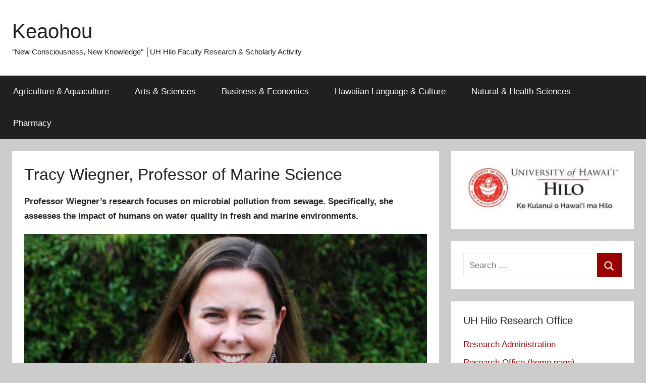

--- FILE ---
content_type: text/html; charset=UTF-8
request_url: https://hilo.hawaii.edu/keaohou/2015/03/19/tracy-wiegner/
body_size: 11279
content:
<!DOCTYPE html>
<html lang="en-US">

<head>
<meta charset="UTF-8">
<meta name="viewport" content="width=device-width, initial-scale=1">
<link rel="profile" href="http://gmpg.org/xfn/11">

<title>Tracy Wiegner, Professor of Marine Science &#8211; Keaohou</title>
<meta name='robots' content='max-image-preview:large' />
<link rel="alternate" type="application/rss+xml" title="Keaohou &raquo; Feed" href="https://hilo.hawaii.edu/keaohou/feed/" />
<link rel="alternate" type="application/rss+xml" title="Keaohou &raquo; Comments Feed" href="https://hilo.hawaii.edu/keaohou/comments/feed/" />
<link rel="alternate" title="oEmbed (JSON)" type="application/json+oembed" href="https://hilo.hawaii.edu/keaohou/wp-json/oembed/1.0/embed?url=https%3A%2F%2Fhilo.hawaii.edu%2Fkeaohou%2F2015%2F03%2F19%2Ftracy-wiegner%2F" />
<link rel="alternate" title="oEmbed (XML)" type="text/xml+oembed" href="https://hilo.hawaii.edu/keaohou/wp-json/oembed/1.0/embed?url=https%3A%2F%2Fhilo.hawaii.edu%2Fkeaohou%2F2015%2F03%2F19%2Ftracy-wiegner%2F&#038;format=xml" />
<style id='wp-img-auto-sizes-contain-inline-css' type='text/css'>
img:is([sizes=auto i],[sizes^="auto," i]){contain-intrinsic-size:3000px 1500px}
/*# sourceURL=wp-img-auto-sizes-contain-inline-css */
</style>
<link rel='stylesheet' id='donovan-theme-fonts-css' href='https://hilo.hawaii.edu/keaohou/wp-content/fonts/9e6d607352fba30090941a179820d13c.css?ver=20201110' type='text/css' media='all' />
<style id='wp-emoji-styles-inline-css' type='text/css'>

	img.wp-smiley, img.emoji {
		display: inline !important;
		border: none !important;
		box-shadow: none !important;
		height: 1em !important;
		width: 1em !important;
		margin: 0 0.07em !important;
		vertical-align: -0.1em !important;
		background: none !important;
		padding: 0 !important;
	}
/*# sourceURL=wp-emoji-styles-inline-css */
</style>
<style id='classic-theme-styles-inline-css' type='text/css'>
/*! This file is auto-generated */
.wp-block-button__link{color:#fff;background-color:#32373c;border-radius:9999px;box-shadow:none;text-decoration:none;padding:calc(.667em + 2px) calc(1.333em + 2px);font-size:1.125em}.wp-block-file__button{background:#32373c;color:#fff;text-decoration:none}
/*# sourceURL=/wp-includes/css/classic-themes.min.css */
</style>
<link rel='stylesheet' id='donovan-stylesheet-css' href='https://hilo.hawaii.edu/keaohou/wp-content/themes/donovan/style.css?ver=6.9' type='text/css' media='all' />
<style id='donovan-stylesheet-inline-css' type='text/css'>
.single-post .site-main .post-navigation { position: absolute; clip: rect(1px, 1px, 1px, 1px); width: 1px; height: 1px; overflow: hidden; }
/*# sourceURL=donovan-stylesheet-inline-css */
</style>
<link rel='stylesheet' id='child-style-css' href='https://hilo.hawaii.edu/keaohou/wp-content/themes/donovan-child/style.css?ver=1.0.0' type='text/css' media='all' />
<script type="text/javascript" src="https://hilo.hawaii.edu/keaohou/wp-content/plugins/stop-user-enumeration/frontend/js/frontend.js?ver=1.7.5" id="stop-user-enumeration-js" defer="defer" data-wp-strategy="defer"></script>
<script type="text/javascript" src="https://hilo.hawaii.edu/keaohou/wp-content/themes/donovan/assets/js/svgxuse.min.js?ver=1.2.6" id="svgxuse-js"></script>
<link rel="https://api.w.org/" href="https://hilo.hawaii.edu/keaohou/wp-json/" /><link rel="alternate" title="JSON" type="application/json" href="https://hilo.hawaii.edu/keaohou/wp-json/wp/v2/posts/2623" /><link rel="EditURI" type="application/rsd+xml" title="RSD" href="https://hilo.hawaii.edu/keaohou/xmlrpc.php?rsd" />
<meta name="generator" content="WordPress 6.9" />
<link rel="canonical" href="https://hilo.hawaii.edu/keaohou/2015/03/19/tracy-wiegner/" />
<link rel='shortlink' href='https://hilo.hawaii.edu/keaohou/?p=2623' />

		<!-- GA Google Analytics @ https://m0n.co/ga -->
		<script async src="https://www.googletagmanager.com/gtag/js?id=G-KXJD3T5VEL"></script>
		<script>
			window.dataLayer = window.dataLayer || [];
			function gtag(){dataLayer.push(arguments);}
			gtag('js', new Date());
			gtag('config', 'G-KXJD3T5VEL');
		</script>

			<style type="text/css" id="wp-custom-css">
			:root {
	--link-color: #900;
	--medium-text-color: #444;
	--light-text-color: #555;
	--footer-hover-text-color: #ccc;
	--button-color: #900;
	--button-hover-color: #600;
}		</style>
		<style id="sccss">/* Enter Your Custom CSS Here */
.header-image {margin: 1rem; text-align: left;}
.wp-video{ text-align: center; margin-left: auto; margin-right: auto;}
:root {
--title-font: "Raleway", Seravek, 'Gill Sans Nova', Ubuntu, Calibri, 'DejaVu Sans' source-sans-pro, sans-serif;
--text-font: "Source Sans Pro", Inter, Roboto, 'Helvetica Neue','Arial Nova', 'Nimbus Sans' Arial, sans-serif;
--navi-font: var(--text-font);
--widget-title-font: var(--title-font);
}
.post-content h2,.post-content h3,.post-content h4,.post-content h5,.post-content h6 { clear: none; }</style><style id='global-styles-inline-css' type='text/css'>
:root{--wp--preset--aspect-ratio--square: 1;--wp--preset--aspect-ratio--4-3: 4/3;--wp--preset--aspect-ratio--3-4: 3/4;--wp--preset--aspect-ratio--3-2: 3/2;--wp--preset--aspect-ratio--2-3: 2/3;--wp--preset--aspect-ratio--16-9: 16/9;--wp--preset--aspect-ratio--9-16: 9/16;--wp--preset--color--black: #000000;--wp--preset--color--cyan-bluish-gray: #abb8c3;--wp--preset--color--white: #ffffff;--wp--preset--color--pale-pink: #f78da7;--wp--preset--color--vivid-red: #cf2e2e;--wp--preset--color--luminous-vivid-orange: #ff6900;--wp--preset--color--luminous-vivid-amber: #fcb900;--wp--preset--color--light-green-cyan: #7bdcb5;--wp--preset--color--vivid-green-cyan: #00d084;--wp--preset--color--pale-cyan-blue: #8ed1fc;--wp--preset--color--vivid-cyan-blue: #0693e3;--wp--preset--color--vivid-purple: #9b51e0;--wp--preset--color--primary: #ee1133;--wp--preset--color--secondary: #d5001a;--wp--preset--color--tertiary: #bb0000;--wp--preset--color--accent: #1153ee;--wp--preset--color--highlight: #eedc11;--wp--preset--color--light-gray: #f2f2f2;--wp--preset--color--gray: #666666;--wp--preset--color--dark-gray: #202020;--wp--preset--gradient--vivid-cyan-blue-to-vivid-purple: linear-gradient(135deg,rgb(6,147,227) 0%,rgb(155,81,224) 100%);--wp--preset--gradient--light-green-cyan-to-vivid-green-cyan: linear-gradient(135deg,rgb(122,220,180) 0%,rgb(0,208,130) 100%);--wp--preset--gradient--luminous-vivid-amber-to-luminous-vivid-orange: linear-gradient(135deg,rgb(252,185,0) 0%,rgb(255,105,0) 100%);--wp--preset--gradient--luminous-vivid-orange-to-vivid-red: linear-gradient(135deg,rgb(255,105,0) 0%,rgb(207,46,46) 100%);--wp--preset--gradient--very-light-gray-to-cyan-bluish-gray: linear-gradient(135deg,rgb(238,238,238) 0%,rgb(169,184,195) 100%);--wp--preset--gradient--cool-to-warm-spectrum: linear-gradient(135deg,rgb(74,234,220) 0%,rgb(151,120,209) 20%,rgb(207,42,186) 40%,rgb(238,44,130) 60%,rgb(251,105,98) 80%,rgb(254,248,76) 100%);--wp--preset--gradient--blush-light-purple: linear-gradient(135deg,rgb(255,206,236) 0%,rgb(152,150,240) 100%);--wp--preset--gradient--blush-bordeaux: linear-gradient(135deg,rgb(254,205,165) 0%,rgb(254,45,45) 50%,rgb(107,0,62) 100%);--wp--preset--gradient--luminous-dusk: linear-gradient(135deg,rgb(255,203,112) 0%,rgb(199,81,192) 50%,rgb(65,88,208) 100%);--wp--preset--gradient--pale-ocean: linear-gradient(135deg,rgb(255,245,203) 0%,rgb(182,227,212) 50%,rgb(51,167,181) 100%);--wp--preset--gradient--electric-grass: linear-gradient(135deg,rgb(202,248,128) 0%,rgb(113,206,126) 100%);--wp--preset--gradient--midnight: linear-gradient(135deg,rgb(2,3,129) 0%,rgb(40,116,252) 100%);--wp--preset--font-size--small: 13px;--wp--preset--font-size--medium: 20px;--wp--preset--font-size--large: 36px;--wp--preset--font-size--x-large: 42px;--wp--preset--spacing--20: 0.44rem;--wp--preset--spacing--30: 0.67rem;--wp--preset--spacing--40: 1rem;--wp--preset--spacing--50: 1.5rem;--wp--preset--spacing--60: 2.25rem;--wp--preset--spacing--70: 3.38rem;--wp--preset--spacing--80: 5.06rem;--wp--preset--shadow--natural: 6px 6px 9px rgba(0, 0, 0, 0.2);--wp--preset--shadow--deep: 12px 12px 50px rgba(0, 0, 0, 0.4);--wp--preset--shadow--sharp: 6px 6px 0px rgba(0, 0, 0, 0.2);--wp--preset--shadow--outlined: 6px 6px 0px -3px rgb(255, 255, 255), 6px 6px rgb(0, 0, 0);--wp--preset--shadow--crisp: 6px 6px 0px rgb(0, 0, 0);}:where(.is-layout-flex){gap: 0.5em;}:where(.is-layout-grid){gap: 0.5em;}body .is-layout-flex{display: flex;}.is-layout-flex{flex-wrap: wrap;align-items: center;}.is-layout-flex > :is(*, div){margin: 0;}body .is-layout-grid{display: grid;}.is-layout-grid > :is(*, div){margin: 0;}:where(.wp-block-columns.is-layout-flex){gap: 2em;}:where(.wp-block-columns.is-layout-grid){gap: 2em;}:where(.wp-block-post-template.is-layout-flex){gap: 1.25em;}:where(.wp-block-post-template.is-layout-grid){gap: 1.25em;}.has-black-color{color: var(--wp--preset--color--black) !important;}.has-cyan-bluish-gray-color{color: var(--wp--preset--color--cyan-bluish-gray) !important;}.has-white-color{color: var(--wp--preset--color--white) !important;}.has-pale-pink-color{color: var(--wp--preset--color--pale-pink) !important;}.has-vivid-red-color{color: var(--wp--preset--color--vivid-red) !important;}.has-luminous-vivid-orange-color{color: var(--wp--preset--color--luminous-vivid-orange) !important;}.has-luminous-vivid-amber-color{color: var(--wp--preset--color--luminous-vivid-amber) !important;}.has-light-green-cyan-color{color: var(--wp--preset--color--light-green-cyan) !important;}.has-vivid-green-cyan-color{color: var(--wp--preset--color--vivid-green-cyan) !important;}.has-pale-cyan-blue-color{color: var(--wp--preset--color--pale-cyan-blue) !important;}.has-vivid-cyan-blue-color{color: var(--wp--preset--color--vivid-cyan-blue) !important;}.has-vivid-purple-color{color: var(--wp--preset--color--vivid-purple) !important;}.has-black-background-color{background-color: var(--wp--preset--color--black) !important;}.has-cyan-bluish-gray-background-color{background-color: var(--wp--preset--color--cyan-bluish-gray) !important;}.has-white-background-color{background-color: var(--wp--preset--color--white) !important;}.has-pale-pink-background-color{background-color: var(--wp--preset--color--pale-pink) !important;}.has-vivid-red-background-color{background-color: var(--wp--preset--color--vivid-red) !important;}.has-luminous-vivid-orange-background-color{background-color: var(--wp--preset--color--luminous-vivid-orange) !important;}.has-luminous-vivid-amber-background-color{background-color: var(--wp--preset--color--luminous-vivid-amber) !important;}.has-light-green-cyan-background-color{background-color: var(--wp--preset--color--light-green-cyan) !important;}.has-vivid-green-cyan-background-color{background-color: var(--wp--preset--color--vivid-green-cyan) !important;}.has-pale-cyan-blue-background-color{background-color: var(--wp--preset--color--pale-cyan-blue) !important;}.has-vivid-cyan-blue-background-color{background-color: var(--wp--preset--color--vivid-cyan-blue) !important;}.has-vivid-purple-background-color{background-color: var(--wp--preset--color--vivid-purple) !important;}.has-black-border-color{border-color: var(--wp--preset--color--black) !important;}.has-cyan-bluish-gray-border-color{border-color: var(--wp--preset--color--cyan-bluish-gray) !important;}.has-white-border-color{border-color: var(--wp--preset--color--white) !important;}.has-pale-pink-border-color{border-color: var(--wp--preset--color--pale-pink) !important;}.has-vivid-red-border-color{border-color: var(--wp--preset--color--vivid-red) !important;}.has-luminous-vivid-orange-border-color{border-color: var(--wp--preset--color--luminous-vivid-orange) !important;}.has-luminous-vivid-amber-border-color{border-color: var(--wp--preset--color--luminous-vivid-amber) !important;}.has-light-green-cyan-border-color{border-color: var(--wp--preset--color--light-green-cyan) !important;}.has-vivid-green-cyan-border-color{border-color: var(--wp--preset--color--vivid-green-cyan) !important;}.has-pale-cyan-blue-border-color{border-color: var(--wp--preset--color--pale-cyan-blue) !important;}.has-vivid-cyan-blue-border-color{border-color: var(--wp--preset--color--vivid-cyan-blue) !important;}.has-vivid-purple-border-color{border-color: var(--wp--preset--color--vivid-purple) !important;}.has-vivid-cyan-blue-to-vivid-purple-gradient-background{background: var(--wp--preset--gradient--vivid-cyan-blue-to-vivid-purple) !important;}.has-light-green-cyan-to-vivid-green-cyan-gradient-background{background: var(--wp--preset--gradient--light-green-cyan-to-vivid-green-cyan) !important;}.has-luminous-vivid-amber-to-luminous-vivid-orange-gradient-background{background: var(--wp--preset--gradient--luminous-vivid-amber-to-luminous-vivid-orange) !important;}.has-luminous-vivid-orange-to-vivid-red-gradient-background{background: var(--wp--preset--gradient--luminous-vivid-orange-to-vivid-red) !important;}.has-very-light-gray-to-cyan-bluish-gray-gradient-background{background: var(--wp--preset--gradient--very-light-gray-to-cyan-bluish-gray) !important;}.has-cool-to-warm-spectrum-gradient-background{background: var(--wp--preset--gradient--cool-to-warm-spectrum) !important;}.has-blush-light-purple-gradient-background{background: var(--wp--preset--gradient--blush-light-purple) !important;}.has-blush-bordeaux-gradient-background{background: var(--wp--preset--gradient--blush-bordeaux) !important;}.has-luminous-dusk-gradient-background{background: var(--wp--preset--gradient--luminous-dusk) !important;}.has-pale-ocean-gradient-background{background: var(--wp--preset--gradient--pale-ocean) !important;}.has-electric-grass-gradient-background{background: var(--wp--preset--gradient--electric-grass) !important;}.has-midnight-gradient-background{background: var(--wp--preset--gradient--midnight) !important;}.has-small-font-size{font-size: var(--wp--preset--font-size--small) !important;}.has-medium-font-size{font-size: var(--wp--preset--font-size--medium) !important;}.has-large-font-size{font-size: var(--wp--preset--font-size--large) !important;}.has-x-large-font-size{font-size: var(--wp--preset--font-size--x-large) !important;}
/*# sourceURL=global-styles-inline-css */
</style>
</head>

<body class="wp-singular post-template-default single single-post postid-2623 single-format-standard wp-embed-responsive wp-theme-donovan wp-child-theme-donovan-child blog-grid-layout date-hidden author-hidden post-thumbnail-hidden">

	<div id="page" class="site">
		<a class="skip-link screen-reader-text" href="#content">Skip to content</a>

		
		
		<header id="masthead" class="site-header clearfix" role="banner">

			<div class="header-main container clearfix">

				<div id="logo" class="site-branding clearfix">

										
			<p class="site-title"><a href="https://hilo.hawaii.edu/keaohou/" rel="home">Keaohou</a></p>

							
			<p class="site-description">&quot;New Consciousness, New Knowledge&quot; │UH Hilo Faculty Research &amp; Scholarly Activity</p>

			
				</div><!-- .site-branding -->

				
			</div><!-- .header-main -->

			

	<div id="main-navigation-wrap" class="primary-navigation-wrap">

		<div id="main-navigation-container" class="primary-navigation-container container">

			
			<button class="primary-menu-toggle menu-toggle" aria-controls="primary-menu" aria-expanded="false" >
				<svg class="icon icon-menu" aria-hidden="true" role="img"> <use xlink:href="https://hilo.hawaii.edu/keaohou/wp-content/themes/donovan/assets/icons/genericons-neue.svg#menu"></use> </svg><svg class="icon icon-close" aria-hidden="true" role="img"> <use xlink:href="https://hilo.hawaii.edu/keaohou/wp-content/themes/donovan/assets/icons/genericons-neue.svg#close"></use> </svg>				<span class="menu-toggle-text">Menu</span>
			</button>

			<div class="primary-navigation">

				<nav id="site-navigation" class="main-navigation" role="navigation"  aria-label="Primary Menu">

					<ul id="primary-menu" class="menu"><li id="menu-item-2875" class="menu-item menu-item-type-taxonomy menu-item-object-category menu-item-2875"><a href="https://hilo.hawaii.edu/keaohou/category/agriculture/">Agriculture &#038; Aquaculture</a></li>
<li id="menu-item-4419" class="menu-item menu-item-type-taxonomy menu-item-object-category menu-item-4419"><a href="https://hilo.hawaii.edu/keaohou/category/arts-sciences/">Arts &amp; Sciences</a></li>
<li id="menu-item-2878" class="menu-item menu-item-type-taxonomy menu-item-object-category menu-item-2878"><a href="https://hilo.hawaii.edu/keaohou/category/business-economics/">Business &amp; Economics</a></li>
<li id="menu-item-2876" class="menu-item menu-item-type-taxonomy menu-item-object-category menu-item-2876"><a href="https://hilo.hawaii.edu/keaohou/category/hawaiian-language/">Hawaiian Language &#038; Culture</a></li>
<li id="menu-item-2871" class="menu-item menu-item-type-taxonomy menu-item-object-category current-post-ancestor current-menu-parent current-post-parent menu-item-2871"><a href="https://hilo.hawaii.edu/keaohou/category/natural-sciences/">Natural &amp; Health Sciences</a></li>
<li id="menu-item-2874" class="menu-item menu-item-type-taxonomy menu-item-object-category menu-item-2874"><a href="https://hilo.hawaii.edu/keaohou/category/pharmacy/">Pharmacy</a></li>
</ul>				</nav><!-- #site-navigation -->

			</div><!-- .primary-navigation -->

		</div>

	</div>



			
			
		</header><!-- #masthead -->

		
		<div id="content" class="site-content container">

			
	<div id="primary" class="content-area">
		<main id="main" class="site-main">

		
<article id="post-2623" class="post-2623 post type-post status-publish format-standard has-post-thumbnail hentry category-natural-sciences category-all-posts tag-marine-science comments-off">

	
	<div class="post-content">

		<header class="entry-header">

			<h1 class="entry-title">Tracy Wiegner, Professor of Marine Science</h1>
			<div class="entry-meta post-details"><span class="posted-on meta-date">Posted on <a href="https://hilo.hawaii.edu/keaohou/2015/03/19/tracy-wiegner/" rel="bookmark"><time class="entry-date published" datetime="2015-03-19T17:00:26-10:00">March 19, 2015</time><time class="updated" datetime="2026-01-03T01:42:10-10:00">January 3, 2026</time></a></span><span class="posted-by meta-author"> by <span class="author vcard"><a class="url fn n" href="https://hilo.hawaii.edu/keaohou/author/enrights/" title="View all posts by Staff" rel="author">Staff</a></span></span></div>
		</header><!-- .entry-header -->

		<div class="entry-content clearfix">

			<p><strong>Professor Wiegner&#8217;s research focuses on microbial pollution from sewage. Specifically, she assesses the impact of humans on water quality in fresh and marine environments.</strong></p>
<figure id="attachment_4398" aria-describedby="caption-attachment-4398" style="width: 1000px" class="wp-caption aligncenter"><a href="https://hilo.hawaii.edu/keaohou/wp-content/uploads/2015/03/UHHTracyWiegnerFeature.jpg"><img fetchpriority="high" decoding="async" class="wp-image-4398 size-full" src="https://hilo.hawaii.edu/keaohou/wp-content/uploads/2015/03/UHHTracyWiegnerFeature.jpg" alt="Tracy Wiegner business portrait, outdoor setting." width="1000" height="564" srcset="https://hilo.hawaii.edu/keaohou/wp-content/uploads/2015/03/UHHTracyWiegnerFeature.jpg 1000w, https://hilo.hawaii.edu/keaohou/wp-content/uploads/2015/03/UHHTracyWiegnerFeature-350x197.jpg 350w, https://hilo.hawaii.edu/keaohou/wp-content/uploads/2015/03/UHHTracyWiegnerFeature-800x451.jpg 800w, https://hilo.hawaii.edu/keaohou/wp-content/uploads/2015/03/UHHTracyWiegnerFeature-768x433.jpg 768w" sizes="(max-width: 1000px) 100vw, 1000px" /></a><figcaption id="caption-attachment-4398" class="wp-caption-text">Tracy Wiegner</figcaption></figure>
<hr />
<p><em>Posted March 19, 2015. Updated April 17, 2018.</em></p>
<p><strong>Tracy Wiegner</strong> is a professor of marine science at the University of Hawaiʻi at Hilo. She is an aquatic biogeochemist and serves as a chemical oceanographer in UH Hilo’s <a href="https://hilo.hawaii.edu/depts/marinescience/">Department of Marine Science</a>. She brings the two disciplines, which are not mutually exclusive, together in her research.</p>
<p>“The primary focus of my research is to assess the impact of human activities on water quality from freshwater to marine environments,” says Wiegner, who received her doctor of philosophy in oceanography from Rutgers.</p>
<p>“I am specifically interested in the relative importance of inorganic nutrients &#8212; nitrogen and phosphorous &#8212; and dissolved organic matter [DOM] to environmental problems such as eutrophication, as well as their biological and chemical roles in the natural environment,&#8221; she says. &#8220;To do this, my research is centered on ascertaining the transformations of inorganic nutrients and DOM from the terrestrial to the marine environment.”</p>
<p>In addition, Wiegner is interested in understanding the changes these compounds undergo within a system between the sediments, water column, and atmosphere. Many of her projects have examined some of these dynamics on a variety of temporal and spatial scales.</p>
<figure id="attachment_2630" aria-describedby="caption-attachment-2630" style="width: 800px" class="wp-caption aligncenter"><a href="https://hilo.hawaii.edu/keaohou/wp-content/uploads/2015/03/River-bank.jpg"><img decoding="async" class="wp-image-2630 size-full" src="https://hilo.hawaii.edu/keaohou/wp-content/uploads/2015/03/River-bank.jpg" alt="Professor Wiegner on river bank with assistant." width="800" height="600" srcset="https://hilo.hawaii.edu/keaohou/wp-content/uploads/2015/03/River-bank.jpg 800w, https://hilo.hawaii.edu/keaohou/wp-content/uploads/2015/03/River-bank-290x218.jpg 290w, https://hilo.hawaii.edu/keaohou/wp-content/uploads/2015/03/River-bank-693x520.jpg 693w" sizes="(max-width: 800px) 100vw, 800px" /></a><figcaption id="caption-attachment-2630" class="wp-caption-text">From left, Randee Tubal, a graduate of UH Hilo tropical conservation biology and environmental science graduate program who now works at the Hawaiʻi Department of Health Clean Water Branch, assists Professor Wiegner with water sampling after a storm on the Wailuku River. (Courtesy photo, 2015)</figcaption></figure>
<p>Wiegner’s research shows that terrestrial dissolved organic matter, from both natural and human sources, is an important carbon (food and energy) and nutrient source to bacteria in freshwater and coastal environments. It also has shown that some of this material is transferred up the food web to higher trophic levels like larval fish, supporting their production in estuaries.</p>
<p>“An enlightening finding (of the research) has been that terrestrial dissolved organic matter supports a large portion of bacterial respiration and production in streams, as well as in estuaries, and consequently higher trophic levels,” she says. “This finding highlights the interconnectedness of terrestrial, freshwater, and marine environments. In particular, I think it is striking how important terrestrial dissolved organic matter is in supporting both freshwater and marine food webs.</p>
<figure id="attachment_2632" aria-describedby="caption-attachment-2632" style="width: 800px" class="wp-caption aligncenter"><a href="https://hilo.hawaii.edu/keaohou/wp-content/uploads/2015/03/River.jpg"><img decoding="async" class="wp-image-2632 size-full" src="https://hilo.hawaii.edu/keaohou/wp-content/uploads/2015/03/River.jpg" alt="Professor Wiegner on a river bank with two colleagues collecting water samples." width="800" height="600" srcset="https://hilo.hawaii.edu/keaohou/wp-content/uploads/2015/03/River.jpg 800w, https://hilo.hawaii.edu/keaohou/wp-content/uploads/2015/03/River-290x218.jpg 290w, https://hilo.hawaii.edu/keaohou/wp-content/uploads/2015/03/River-693x520.jpg 693w" sizes="(max-width: 800px) 100vw, 800px" /></a><figcaption id="caption-attachment-2632" class="wp-caption-text">Professor Wiegner in foreground with colleagues Flint Hughes (USDA Forest Service), and D. Kaiena Bushaw sampling a stream in Kohala for a project investigating the effects of Albizia trees on stream water quality. (Courtesy photo, 2015)</figcaption></figure>
<p>“What is great about this finding is that it supports early Hawaiian observations about Hilo Bay where our data demonstrated this latter finding: Ka ua heʻe nehu o Hilo &#8212; the nehu-producing rain of Hilo. It was known that when materials from the land flowed into the ocean following heavy rains, nehu fish would soon be abundant.”</p>
<h2>UH Hilo Analytical Laboratory</h2>
<p>Wiegner is faculty supervisor for the UH Hilo <a href="https://hilo.hawaii.edu/analytic/">Analytical Laboratory</a>, which supports ecological research and water quality studies. She has overseen the facility since 2006. The laboratory, which was initially created with federal grants, includes analytical chemistry instrumentation for environmental samples (water, soil, plant, animal tissue) and has served over 107 clients. It is now almost fully self-sustaining from service fees.</p>
<p>&#8220;Known as a hub for research and training on Hawaiʻi Island, the lab has a state-wide, and even an international, reputation for its high quality and rapid services,&#8221; says Wiegner.</p>
<p>The lab also provides for undergraduate and graduate student training. Students outside of UH Hilo also use the lab to process and analyze samples; their institutions include: UH Mānoa, Kapiʻolani Community College, Stanford University, Cornell University, and University of California at Santa Barbara. Publications, presentations, and funded grants resulting from use of the analytical services and student training from the UH Hilo Analytical Laboratory are numerous.</p>
<h2>Community outreach</h2>
<figure id="attachment_2628" aria-describedby="caption-attachment-2628" style="width: 800px" class="wp-caption aligncenter"><a href="https://hilo.hawaii.edu/keaohou/wp-content/uploads/2015/03/Shoreline1.jpg"><img loading="lazy" decoding="async" class="wp-image-2628 size-full" src="https://hilo.hawaii.edu/keaohou/wp-content/uploads/2015/03/Shoreline1.jpg" alt="Professor and student on rocky shoreline with equipment to sample water." width="800" height="600" srcset="https://hilo.hawaii.edu/keaohou/wp-content/uploads/2015/03/Shoreline1.jpg 800w, https://hilo.hawaii.edu/keaohou/wp-content/uploads/2015/03/Shoreline1-290x218.jpg 290w, https://hilo.hawaii.edu/keaohou/wp-content/uploads/2015/03/Shoreline1-693x520.jpg 693w" sizes="auto, (max-width: 800px) 100vw, 800px" /></a><figcaption id="caption-attachment-2628" class="wp-caption-text">Professor Wiegner and Ambyr Mokiao-Lee, a graduate of UH Hilo tropical conservation biology and environmental science graduate program, sampling at Pohue Bay. (Courtesy photo, 2015)</figcaption></figure>
<p>Since 2000, Wiegner’s research shifted focus to microbial pollution stemming from sewage.</p>
<p>“I have used several different tools to detect sewage pollution in coastal waters around Hawaiʻi Island, including using fecal indicator bacteria (<em>Enterococcus, Clostridium perfringens, Bacteriodes</em>), as well as stable isotopes of nitrogen, oxygen, and boron in coastal waters and seaweed tissues, and dye tracer studies,” she explains.</p>
<p>“My students and I have developed tools for visualizing temporal and spatial distributions of microbial pollution, and are currently working on developing a model to predict unsafe swimming conditions using real-time water quality data from the Hilo Bay water quality buoy and other real-time gages for river flow, rainfall, and waves.”</p>
<p>Through a marine science thesis project, Wiegner has begun to examine <em><span class="word">Staphylococcus</span> aureus, </em>a bacterium that causes serious skin infections, distributions in coastal waters to see if they are related to sewage pollution, other water quality parameters, or environmental conditions. The state of Hawaiʻi has the highest number of Staph infections in the nation, and it is largely thought that many of them are acquired during recreational water activities.</p>
<p>Data that Wiegner collects and tools that she and her team are developing relative to microbial pollution are being shared with Hawaiʻi county, state, and federal government decision-makers and natural resource managers to help manage and reduce sewage pollution on Hawaiʻi Island.</p>
<p>“We have worked closely with two communities on island to collect data demonstrating the sewage pollution from homes is entering the near-shore waters, impacting natural resources, and posing a health risk to recreational water users,” she says.</p>
<p>This information has been shared with the impacted communities through public presentations, handouts, and websites.</p>
<p>“It is my goal to provide these communities with sound scientific data they can use to make informed decisions on how to improve wastewater disposal in their communities, and for them to be able to use it to develop strong cases to persuade decision makers to assist them in their efforts.”</p>
<h2>Future goals</h2>
<p>Wiegner says she has two ultimate goals for her current research.</p>
<p>“One, I hope that it will improve water quality on Hawaiʻi Island and throughout the state through informed management decisions and actions,” she says.</p>
<p>“Second, I want to continue providing training opportunities to undergraduate and graduate students in water quality research. My hope is that some of them will continue on this path and become leaders in education, research, industry, and government, and that they can directly and indirectly improve coastal water quality. I also hope that the few who do continue on research paths help to further our understanding of the interconnectedness between the terrestrial and marine environment.”</p>
<hr />
<p><em>By <a href="https://hilo.hawaii.edu/directory/view/1493">Susan Enright</a>, a public information specialist for the Office of the Chancellor and editor of <a href="https://hilo.hawaii.edu/keaohou/">Keaohou</a> and <a href="https://hilo.hawaii.edu/chancellor/stories/">UH Hilo Stories</a>. She received her bachelor of arts in English and certificate in women’s studies from UH Hilo.</em></p>

			
		</div><!-- .entry-content -->

		
	</div><!-- .post-content -->

	<footer class="entry-footer post-details">
		<div class="entry-categories"> <svg class="icon icon-category" aria-hidden="true" role="img"> <use xlink:href="https://hilo.hawaii.edu/keaohou/wp-content/themes/donovan/assets/icons/genericons-neue.svg#category"></use> </svg><a href="https://hilo.hawaii.edu/keaohou/category/natural-sciences/" rel="category tag">Natural &amp; Health Sciences</a>, <a href="https://hilo.hawaii.edu/keaohou/category/all-posts/" rel="category tag">View All Profiles</a></div>
			<div class="entry-tags clearfix">
				<svg class="icon icon-tag" aria-hidden="true" role="img"> <use xlink:href="https://hilo.hawaii.edu/keaohou/wp-content/themes/donovan/assets/icons/genericons-neue.svg#tag"></use> </svg><a href="https://hilo.hawaii.edu/keaohou/tag/marine-science/" rel="tag">Marine Science</a>			</div><!-- .entry-tags -->

				</footer><!-- .entry-footer -->

</article>

		</main><!-- #main -->
	</div><!-- #primary -->


	<section id="secondary" class="sidebar widget-area clearfix" role="complementary">

		<section id="media_image-2" class="widget widget_media_image"><a href="https://hilo.hawaii.edu/"><img width="350" height="108" src="https://hilo.hawaii.edu/keaohou/wp-content/uploads/2024/07/Ke-Kulanui-o-Hawaii-ma-Hilo-350x108.jpg" class="image wp-image-4558  attachment-medium size-medium" alt="Logo and seal for University of Hawaii at Hilo, Ke Kulanui o Hawaii ma Hilo." style="max-width: 100%; height: auto;" decoding="async" loading="lazy" srcset="https://hilo.hawaii.edu/keaohou/wp-content/uploads/2024/07/Ke-Kulanui-o-Hawaii-ma-Hilo-350x108.jpg 350w, https://hilo.hawaii.edu/keaohou/wp-content/uploads/2024/07/Ke-Kulanui-o-Hawaii-ma-Hilo.jpg 410w" sizes="auto, (max-width: 350px) 100vw, 350px" /></a></section><section id="search-4" class="widget widget_search">
<form role="search" method="get" class="search-form" action="https://hilo.hawaii.edu/keaohou/">
	<label>
		<span class="screen-reader-text">Search for:</span>
		<input type="search" class="search-field"
			placeholder="Search &hellip;"
			value="" name="s"
			title="Search for:" />
	</label>
	<button type="submit" class="search-submit">
		<svg class="icon icon-search" aria-hidden="true" role="img"> <use xlink:href="https://hilo.hawaii.edu/keaohou/wp-content/themes/donovan/assets/icons/genericons-neue.svg#search"></use> </svg>		<span class="screen-reader-text">Search</span>
	</button>
</form>
</section><section id="linkcat-18" class="widget widget_links"><h2 class="widget-title">UH Hilo Research Office</h2>
	<ul class='xoxo blogroll'>
<li><a href="https://hilo.hawaii.edu/research/ResearchAdministration.php">Research Administration</a></li>
<li><a href="http://hilo.hawaii.edu/research/">Research Office (home page)</a></li>

	</ul>
</section>
<section id="linkcat-63" class="widget widget_links"><h2 class="widget-title">UH Hilo Laboratories</h2>
	<ul class='xoxo blogroll'>
<li><a href="http://hilo.hawaii.edu/academics/cafnrm/farm_map.php" title=" ">Agricultural Farm Laboratory</a></li>
<li><a href="http://hilo.hawaii.edu/analytic/" title=" ">Analytical Laboratory</a></li>
<li><a href="https://hilo.hawaii.edu/csav/" title=" ">Center for the Study of Active Volcanoes</a></li>
<li><a href="https://datasci.uhh.hawaii.edu/projects.html">Data Science (Collaborative Laboratories)</a></li>
<li><a href="https://hilo.hawaii.edu/depts/psychology/lab/">Developmental Psychology Laboratory</a></li>
<li><a href="http://hilo.hawaii.edu/depts/epscor/" title=" ">Evolutionary Genomics Core Facility</a></li>
<li><a href="http://hilo.hawaii.edu/depts/geoarchaeology/" title=" ">Geoarchaeology Laboratory</a></li>
<li><a href="https://hilo.hawaii.edu/catalog/hawaiian-medium-laboratory-schools">Kula Mauli Ola (Hawaiian Medium Laboratory Schools)</a></li>
<li><a href="https://www.lohelab.org/">Listening Observatories for Hawaiian Ecosystems Laboratory (Hart Lab)</a></li>
<li><a href="https://hilo.hawaii.edu/faculty/adam-a-pack/marine-mammal-lab/">Marine Mammal Laboratory (Pack Lab)</a></li>
<li><a href="https://themegalab.org/">Multiscale Environmental Graphical Analysis Laboratory (MEGA Lab)</a></li>
<li><a href="https://hilo.hawaii.edu/pacrc/" title=" ">Pacific Aquaculture &amp; Coastal Resources Center</a></li>
<li><a href="https://pharmacy.uhh.hawaii.edu/research/cao-lab">Pharmacy: Cao Laboratory</a></li>
<li><a href="https://pharmacy.uhh.hawaii.edu/research/chang-lab/">Pharmacy: Chang Laboratory</a></li>
<li><a href="https://pharmacy.uhh.hawaii.edu/research/taira-lab">Pharmacy: Taira Laboratory</a></li>
<li><a href="https://hilo.hawaii.edu/sdav/" title=" ">Spatial Data Analysis and Visualization Laboratories</a></li>

	</ul>
</section>

	</section><!-- #secondary -->


	</div><!-- #content -->

	
	<div id="footer" class="footer-wrap">

		<footer id="colophon" class="site-footer container clearfix" role="contentinfo">

			
			<div id="footer-line" class="site-info">
								
		<span class="credit-link">
			WordPress Theme: Donovan by ThemeZee.		</span>

					</div><!-- .site-info -->

		</footer><!-- #colophon -->

	</div>

</div><!-- #page -->

<script type="speculationrules">
{"prefetch":[{"source":"document","where":{"and":[{"href_matches":"/keaohou/*"},{"not":{"href_matches":["/keaohou/wp-*.php","/keaohou/wp-admin/*","/keaohou/wp-content/uploads/*","/keaohou/wp-content/*","/keaohou/wp-content/plugins/*","/keaohou/wp-content/themes/donovan-child/*","/keaohou/wp-content/themes/donovan/*","/keaohou/*\\?(.+)"]}},{"not":{"selector_matches":"a[rel~=\"nofollow\"]"}},{"not":{"selector_matches":".no-prefetch, .no-prefetch a"}}]},"eagerness":"conservative"}]}
</script>
<script type="text/javascript" id="donovan-navigation-js-extra">
/* <![CDATA[ */
var donovanScreenReaderText = {"expand":"Expand child menu","collapse":"Collapse child menu","icon":"\u003Csvg class=\"icon icon-expand\" aria-hidden=\"true\" role=\"img\"\u003E \u003Cuse xlink:href=\"https://hilo.hawaii.edu/keaohou/wp-content/themes/donovan/assets/icons/genericons-neue.svg#expand\"\u003E\u003C/use\u003E \u003C/svg\u003E"};
//# sourceURL=donovan-navigation-js-extra
/* ]]> */
</script>
<script type="text/javascript" src="https://hilo.hawaii.edu/keaohou/wp-content/themes/donovan/assets/js/navigation.min.js?ver=20220224" id="donovan-navigation-js"></script>
<script id="wp-emoji-settings" type="application/json">
{"baseUrl":"https://s.w.org/images/core/emoji/17.0.2/72x72/","ext":".png","svgUrl":"https://s.w.org/images/core/emoji/17.0.2/svg/","svgExt":".svg","source":{"concatemoji":"https://hilo.hawaii.edu/keaohou/wp-includes/js/wp-emoji-release.min.js?ver=6.9"}}
</script>
<script type="module">
/* <![CDATA[ */
/*! This file is auto-generated */
const a=JSON.parse(document.getElementById("wp-emoji-settings").textContent),o=(window._wpemojiSettings=a,"wpEmojiSettingsSupports"),s=["flag","emoji"];function i(e){try{var t={supportTests:e,timestamp:(new Date).valueOf()};sessionStorage.setItem(o,JSON.stringify(t))}catch(e){}}function c(e,t,n){e.clearRect(0,0,e.canvas.width,e.canvas.height),e.fillText(t,0,0);t=new Uint32Array(e.getImageData(0,0,e.canvas.width,e.canvas.height).data);e.clearRect(0,0,e.canvas.width,e.canvas.height),e.fillText(n,0,0);const a=new Uint32Array(e.getImageData(0,0,e.canvas.width,e.canvas.height).data);return t.every((e,t)=>e===a[t])}function p(e,t){e.clearRect(0,0,e.canvas.width,e.canvas.height),e.fillText(t,0,0);var n=e.getImageData(16,16,1,1);for(let e=0;e<n.data.length;e++)if(0!==n.data[e])return!1;return!0}function u(e,t,n,a){switch(t){case"flag":return n(e,"\ud83c\udff3\ufe0f\u200d\u26a7\ufe0f","\ud83c\udff3\ufe0f\u200b\u26a7\ufe0f")?!1:!n(e,"\ud83c\udde8\ud83c\uddf6","\ud83c\udde8\u200b\ud83c\uddf6")&&!n(e,"\ud83c\udff4\udb40\udc67\udb40\udc62\udb40\udc65\udb40\udc6e\udb40\udc67\udb40\udc7f","\ud83c\udff4\u200b\udb40\udc67\u200b\udb40\udc62\u200b\udb40\udc65\u200b\udb40\udc6e\u200b\udb40\udc67\u200b\udb40\udc7f");case"emoji":return!a(e,"\ud83e\u1fac8")}return!1}function f(e,t,n,a){let r;const o=(r="undefined"!=typeof WorkerGlobalScope&&self instanceof WorkerGlobalScope?new OffscreenCanvas(300,150):document.createElement("canvas")).getContext("2d",{willReadFrequently:!0}),s=(o.textBaseline="top",o.font="600 32px Arial",{});return e.forEach(e=>{s[e]=t(o,e,n,a)}),s}function r(e){var t=document.createElement("script");t.src=e,t.defer=!0,document.head.appendChild(t)}a.supports={everything:!0,everythingExceptFlag:!0},new Promise(t=>{let n=function(){try{var e=JSON.parse(sessionStorage.getItem(o));if("object"==typeof e&&"number"==typeof e.timestamp&&(new Date).valueOf()<e.timestamp+604800&&"object"==typeof e.supportTests)return e.supportTests}catch(e){}return null}();if(!n){if("undefined"!=typeof Worker&&"undefined"!=typeof OffscreenCanvas&&"undefined"!=typeof URL&&URL.createObjectURL&&"undefined"!=typeof Blob)try{var e="postMessage("+f.toString()+"("+[JSON.stringify(s),u.toString(),c.toString(),p.toString()].join(",")+"));",a=new Blob([e],{type:"text/javascript"});const r=new Worker(URL.createObjectURL(a),{name:"wpTestEmojiSupports"});return void(r.onmessage=e=>{i(n=e.data),r.terminate(),t(n)})}catch(e){}i(n=f(s,u,c,p))}t(n)}).then(e=>{for(const n in e)a.supports[n]=e[n],a.supports.everything=a.supports.everything&&a.supports[n],"flag"!==n&&(a.supports.everythingExceptFlag=a.supports.everythingExceptFlag&&a.supports[n]);var t;a.supports.everythingExceptFlag=a.supports.everythingExceptFlag&&!a.supports.flag,a.supports.everything||((t=a.source||{}).concatemoji?r(t.concatemoji):t.wpemoji&&t.twemoji&&(r(t.twemoji),r(t.wpemoji)))});
//# sourceURL=https://hilo.hawaii.edu/keaohou/wp-includes/js/wp-emoji-loader.min.js
/* ]]> */
</script>

</body>
</html>


--- FILE ---
content_type: text/css
request_url: https://hilo.hawaii.edu/keaohou/wp-content/themes/donovan-child/style.css?ver=1.0.0
body_size: -302
content:
/*
Theme Name: Donovan Child
Theme URI: https://themezee.com/themes/donovan/
Author: Brennan Low - UH Hilo Web Office
Author URI: https://hilo.hawaii.edu/oct/web/
Description: Donovan child theme
Version: 1.0.0
License: GNU General Public License v2 or later
License URI: http://www.gnu.org/licenses/gpl-2.0.html
Text Domain: donovan-child
Template: donovan
*/

.entry-meta a:link, .entry-meta a:visited, .entry-footer a:link, .entry-footer a:visited {border-bottom: 1px dotted rgba(0, 0, 0, 0.15);}